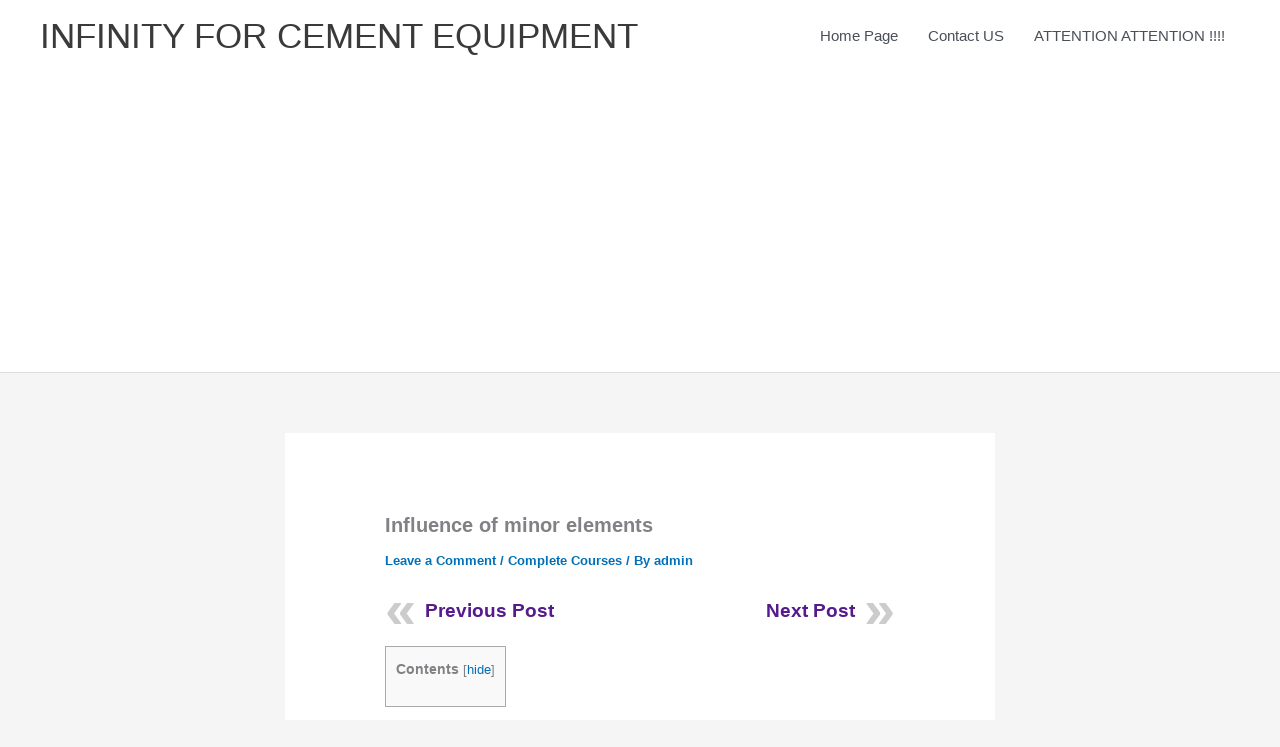

--- FILE ---
content_type: text/html; charset=utf-8
request_url: https://www.google.com/recaptcha/api2/aframe
body_size: 267
content:
<!DOCTYPE HTML><html><head><meta http-equiv="content-type" content="text/html; charset=UTF-8"></head><body><script nonce="IZBfmVvd7aaru3Vgh_TKKA">/** Anti-fraud and anti-abuse applications only. See google.com/recaptcha */ try{var clients={'sodar':'https://pagead2.googlesyndication.com/pagead/sodar?'};window.addEventListener("message",function(a){try{if(a.source===window.parent){var b=JSON.parse(a.data);var c=clients[b['id']];if(c){var d=document.createElement('img');d.src=c+b['params']+'&rc='+(localStorage.getItem("rc::a")?sessionStorage.getItem("rc::b"):"");window.document.body.appendChild(d);sessionStorage.setItem("rc::e",parseInt(sessionStorage.getItem("rc::e")||0)+1);localStorage.setItem("rc::h",'1769084380120');}}}catch(b){}});window.parent.postMessage("_grecaptcha_ready", "*");}catch(b){}</script></body></html>